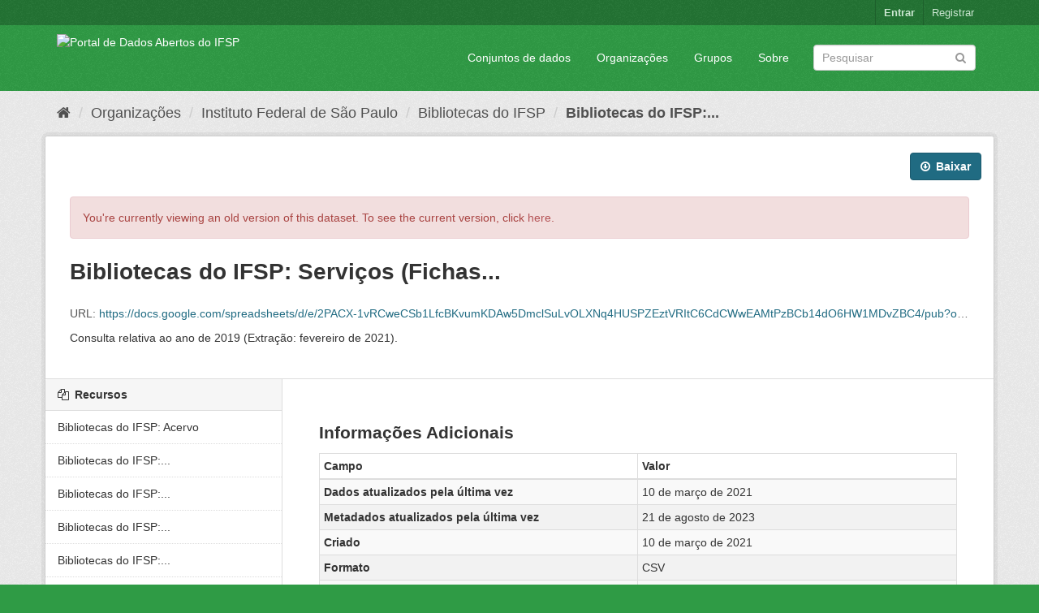

--- FILE ---
content_type: text/html; charset=utf-8
request_url: https://dados.ifsp.edu.br/dataset/ae2a09db-c121-438d-a289-5bb2c94ca62d/resource/19754503-ec59-4db4-9f2d-110d0bf82214?activity_id=48b4a73a-ed94-4115-840c-23bd2843fa02
body_size: 5514
content:
<!DOCTYPE html>
<!--[if IE 9]> <html lang="pt_BR" class="ie9"> <![endif]-->
<!--[if gt IE 8]><!--> <html lang="pt_BR"> <!--<![endif]-->
  <head>
    <meta charset="utf-8" />
      <meta name="generator" content="ckan 2.9.5" />
      <meta name="viewport" content="width=device-width, initial-scale=1.0">
    <title>Bibliotecas do IFSP - Bibliotecas do IFSP: Serviços (Fichas Catalográficas e Levantamentos) - Portal de Dados Abertos do IFSP </title>

    
    <link rel="shortcut icon" href="/base/images/ckan.ico" />
    
      
      
      
      
    

    
      
      
    
  
  <meta property="og:title" content="Bibliotecas do IFSP - Bibliotecas do IFSP: Serviços (Fichas Catalográficas e Levantamentos) - Portal de Dados Abertos do IFSP ">
  <meta property="og:description" content="Consulta relativa ao ano de 2019 (Extração: fevereiro de 2021).">


    
    <link href="/webassets/base/eddf841d_green.css" rel="stylesheet"/>
    
  </head>

  
  <body data-site-root="https://dados.ifsp.edu.br/" data-locale-root="https://dados.ifsp.edu.br/" >

    
    <div class="sr-only sr-only-focusable"><a href="#content">Pular para o conteúdo</a></div>
  

  
     
<div class="account-masthead">
  <div class="container">
     
    <nav class="account not-authed" aria-label="Account">
      <ul class="list-unstyled">
        
    <li><a href="/user/login">Entrar</a></li>
    <li><a class="sub" href="/user/register">Registrar</a></li>
    
      </ul>
    </nav>
     
  </div>
</div>

<header class="navbar navbar-static-top masthead">
    
  <div class="container">
    <div class="navbar-right">
      <button data-target="#main-navigation-toggle" data-toggle="collapse" class="navbar-toggle collapsed" type="button" aria-label="expand or collapse" aria-expanded="false">
        <span class="sr-only">Toggle navigation</span>
        <span class="fa fa-bars"></span>
      </button>
    </div>
    <hgroup class="header-image navbar-left">
       
      <a class="logo" href="/"><img src="https://drive.ifsp.edu.br/s/ZDSPaBX2Zkfwd7Z/download" alt="Portal de Dados Abertos do IFSP " title="Portal de Dados Abertos do IFSP " /></a>
       
    </hgroup>

    <div class="collapse navbar-collapse" id="main-navigation-toggle">
      
      <nav class="section navigation">
        <ul class="nav nav-pills">
            
		<li><a href="/dataset/">Conjuntos de dados</a></li><li><a href="/organization/">Organizações</a></li><li><a href="/group/">Grupos</a></li><li><a href="/about">Sobre</a></li>
	    
        </ul>
      </nav>
       
      <form class="section site-search simple-input" action="/dataset/" method="get">
        <div class="field">
          <label for="field-sitewide-search">Buscar conjunto de dados</label>
          <input id="field-sitewide-search" type="text" class="form-control" name="q" placeholder="Pesquisar" aria-label="Search datasets"/>
          <button class="btn-search" type="submit" aria-label="Submit"><i class="fa fa-search"></i></button>
        </div>
      </form>
      
    </div>
  </div>
</header>

  
    <div class="main">
      <div id="content" class="container">
        
          
            <div class="flash-messages">
              
                
              
            </div>
          

          
            <div class="toolbar" role="navigation" aria-label="Breadcrumb">
              
                
                  <ol class="breadcrumb">
                    
<li class="home"><a href="/" aria-label="Início"><i class="fa fa-home"></i><span> Início</span></a></li>
                    
  
  
    
    
      
      
      <li><a href="/organization/">Organizações</a></li>
      <li><a href="/organization/ifsp">Instituto Federal de São Paulo</a></li>
    
    <li><a href="/dataset/ae2a09db-c121-438d-a289-5bb2c94ca62d">Bibliotecas do IFSP</a></li>
  

  <li class="active"><a href="">Bibliotecas do IFSP:...</a></li>

                  </ol>
                
              
            </div>
          

          <div class="row wrapper">
            
            
  
    <section class="module module-resource" role="complementary">
      
      <div class="module-content">
        <div class="actions">
          
          <ul>
            
            
            
              <li>
                <div class="btn-group">
                <a class="btn btn-primary resource-url-analytics resource-type-None" href="https://docs.google.com/spreadsheets/d/e/2PACX-1vRCweCSb1LfcBKvumKDAw5DmclSuLvOLXNq4HUSPZEztVRItC6CdCWwEAMtPzBCb14dO6HW1MDvZBC4/pub?output=csv">
                  
                    <i class="fa fa-arrow-circle-o-down"></i> Baixar
                  
                </a>
                
                  
                
                </div>
              </li>
            
            
          </ul>
          
        </div>
        
          
            
              <div id="activity-archive-notice" class="alert alert-danger">
                You're currently viewing an old version of this dataset. To see the current version, click <a href="/dataset/ae2a09db-c121-438d-a289-5bb2c94ca62d">here</a>.
              </div>
            
          
          <h1 class="page-heading">Bibliotecas do IFSP: Serviços (Fichas...</h1>
          
            
              <p class="text-muted ellipsis">URL: <a class="resource-url-analytics" href="https://docs.google.com/spreadsheets/d/e/2PACX-1vRCweCSb1LfcBKvumKDAw5DmclSuLvOLXNq4HUSPZEztVRItC6CdCWwEAMtPzBCb14dO6HW1MDvZBC4/pub?output=csv" title="https://docs.google.com/spreadsheets/d/e/2PACX-1vRCweCSb1LfcBKvumKDAw5DmclSuLvOLXNq4HUSPZEztVRItC6CdCWwEAMtPzBCb14dO6HW1MDvZBC4/pub?output=csv">https://docs.google.com/spreadsheets/d/e/2PACX-1vRCweCSb1LfcBKvumKDAw5DmclSuLvOLXNq4HUSPZEztVRItC6CdCWwEAMtPzBCb14dO6HW1MDvZBC4/pub?output=csv</a></p>
            
          
          <div class="prose notes" property="rdfs:label">
            
              <p>Consulta relativa ao ano de 2019 (Extração: fevereiro de 2021).</p>
            
            
          </div>
        
      
      
    </section>
  


            
              <aside class="secondary col-sm-3">
                
                

  
    


  
    <section class="module module-narrow resources">
      
        
          <h2 class="module-heading"><i class="fa fa-files-o"></i> Recursos</h2>
        
        
          <ul class="list-unstyled nav nav-simple">
            
              <li class="nav-item">
                <a href="/dataset/ae2a09db-c121-438d-a289-5bb2c94ca62d/resource/3842a330-caa0-419d-9848-1ea566b86339?inner_span=True&amp;activity_id=48b4a73a-ed94-4115-840c-23bd2843fa02">Bibliotecas do IFSP: Acervo</a>
              </li>
            
              <li class="nav-item">
                <a href="/dataset/ae2a09db-c121-438d-a289-5bb2c94ca62d/resource/ddb9c58c-23ec-4c88-b75d-982a7ad2decb?inner_span=True&amp;activity_id=48b4a73a-ed94-4115-840c-23bd2843fa02">Bibliotecas do IFSP:...</a>
              </li>
            
              <li class="nav-item">
                <a href="/dataset/ae2a09db-c121-438d-a289-5bb2c94ca62d/resource/33428027-58fd-428a-9b53-b2281c360fc8?inner_span=True&amp;activity_id=48b4a73a-ed94-4115-840c-23bd2843fa02">Bibliotecas do IFSP:...</a>
              </li>
            
              <li class="nav-item">
                <a href="/dataset/ae2a09db-c121-438d-a289-5bb2c94ca62d/resource/3c03a498-7d01-484d-94c8-72b1714a72a8?inner_span=True&amp;activity_id=48b4a73a-ed94-4115-840c-23bd2843fa02">Bibliotecas do IFSP:...</a>
              </li>
            
              <li class="nav-item">
                <a href="/dataset/ae2a09db-c121-438d-a289-5bb2c94ca62d/resource/89d5f175-856e-41c0-a5cb-2ff55f85c71f?inner_span=True&amp;activity_id=48b4a73a-ed94-4115-840c-23bd2843fa02">Bibliotecas do IFSP:...</a>
              </li>
            
              <li class="nav-item">
                <a href="/dataset/ae2a09db-c121-438d-a289-5bb2c94ca62d/resource/54070928-b1b1-4ca9-b06a-95e683f27882?inner_span=True&amp;activity_id=48b4a73a-ed94-4115-840c-23bd2843fa02">Bibliotecas do IFSP:...</a>
              </li>
            
              <li class="nav-item">
                <a href="/dataset/ae2a09db-c121-438d-a289-5bb2c94ca62d/resource/9cafce24-a55c-472e-ae1a-c77ec953d9c8?inner_span=True&amp;activity_id=48b4a73a-ed94-4115-840c-23bd2843fa02">Bibliotecas do IFSP:...</a>
              </li>
            
              <li class="nav-item active">
                <a href="/dataset/ae2a09db-c121-438d-a289-5bb2c94ca62d/resource/19754503-ec59-4db4-9f2d-110d0bf82214?inner_span=True&amp;activity_id=48b4a73a-ed94-4115-840c-23bd2843fa02">Bibliotecas do IFSP:...</a>
              </li>
            
              <li class="nav-item">
                <a href="/dataset/ae2a09db-c121-438d-a289-5bb2c94ca62d/resource/bd838e1c-1884-46ab-96b0-5ca6e29dd5f2?inner_span=True&amp;activity_id=48b4a73a-ed94-4115-840c-23bd2843fa02">Bibliotecas do IFSP:...</a>
              </li>
            
              <li class="nav-item">
                <a href="/dataset/ae2a09db-c121-438d-a289-5bb2c94ca62d/resource/da4ffd8c-035d-45c2-a829-efebf0277974?inner_span=True&amp;activity_id=48b4a73a-ed94-4115-840c-23bd2843fa02">Bibliotecas do IFSP:...</a>
              </li>
            
              <li class="nav-item">
                <a href="/dataset/ae2a09db-c121-438d-a289-5bb2c94ca62d/resource/4fdd5c4e-9bfd-48de-a6ef-43ef9c9908a6?inner_span=True&amp;activity_id=48b4a73a-ed94-4115-840c-23bd2843fa02">Bibliotecas do IFSP:...</a>
              </li>
            
              <li class="nav-item">
                <a href="/dataset/ae2a09db-c121-438d-a289-5bb2c94ca62d/resource/8205a3d5-8d40-4431-83ef-7be72582a933?inner_span=True&amp;activity_id=48b4a73a-ed94-4115-840c-23bd2843fa02">Bibliotecas do IFSP:...</a>
              </li>
            
              <li class="nav-item">
                <a href="/dataset/ae2a09db-c121-438d-a289-5bb2c94ca62d/resource/6486d326-89cc-44c2-97ef-0d889f11c84e?inner_span=True&amp;activity_id=48b4a73a-ed94-4115-840c-23bd2843fa02">Bibliotecas do IFSP:...</a>
              </li>
            
              <li class="nav-item">
                <a href="/dataset/ae2a09db-c121-438d-a289-5bb2c94ca62d/resource/3d8cc4ed-2a35-414d-a855-abc9a5b33731?inner_span=True&amp;activity_id=48b4a73a-ed94-4115-840c-23bd2843fa02">Bibliotecas do IFSP:...</a>
              </li>
            
              <li class="nav-item">
                <a href="/dataset/ae2a09db-c121-438d-a289-5bb2c94ca62d/resource/21060e86-de1b-4ebf-a07b-29dfe369e4c8?inner_span=True&amp;activity_id=48b4a73a-ed94-4115-840c-23bd2843fa02">Bibliotecas do IFSP: Acervo</a>
              </li>
            
              <li class="nav-item">
                <a href="/dataset/ae2a09db-c121-438d-a289-5bb2c94ca62d/resource/21408837-aab6-4b71-bcbe-57af9181d156?inner_span=True&amp;activity_id=48b4a73a-ed94-4115-840c-23bd2843fa02">Bibliotecas do IFSP:...</a>
              </li>
            
              <li class="nav-item">
                <a href="/dataset/ae2a09db-c121-438d-a289-5bb2c94ca62d/resource/1d2087cb-2edb-4a11-ba70-96fb36049abe?inner_span=True&amp;activity_id=48b4a73a-ed94-4115-840c-23bd2843fa02">Bibliotecas do IFSP:...</a>
              </li>
            
          </ul>
        
      
    </section>
  

  

  
    

  <section class="module module-narrow social">
    
      <h2 class="module-heading"><i class="fa fa-share-square-o"></i> Social</h2>
    
    
      <ul class="nav nav-simple">
        <li class="nav-item"><a href="https://twitter.com/share?url=https://dados.ifsp.edu.br/dataset/ae2a09db-c121-438d-a289-5bb2c94ca62d/resource/19754503-ec59-4db4-9f2d-110d0bf82214?activity_id%3D48b4a73a-ed94-4115-840c-23bd2843fa02" target="_blank"><i class="fa fa-twitter-square"></i> Twitter</a></li>
        <li class="nav-item"><a href="https://www.facebook.com/sharer.php?u=https://dados.ifsp.edu.br/dataset/ae2a09db-c121-438d-a289-5bb2c94ca62d/resource/19754503-ec59-4db4-9f2d-110d0bf82214?activity_id%3D48b4a73a-ed94-4115-840c-23bd2843fa02" target="_blank"><i class="fa fa-facebook-square"></i> Facebook</a></li>
      </ul>
    
  </section>

  

              </aside>
            

            
              <div class="primary col-sm-9 col-xs-12" role="main">
                
                
  
    
      <section class="module">
        
        <div class="module-content">
          <h2>Informações Adicionais</h2>
          <table class="table table-striped table-bordered table-condensed" data-module="table-toggle-more">
            <thead>
              <tr>
                <th scope="col">Campo</th>
                <th scope="col">Valor</th>
              </tr>
            </thead>
            <tbody>
              <tr>
                <th scope="row">Dados atualizados pela última vez</th>
                <td>10 de março de 2021</td>
              </tr>
              <tr>
                <th scope="row">Metadados atualizados pela última vez</th>
                <td>21 de agosto de 2023</td>
              </tr>
              <tr>
                <th scope="row">Criado</th>
                <td>10 de março de 2021</td>
              </tr>
              <tr>
                <th scope="row">Formato</th>
                <td>CSV</td>
              </tr>
              <tr>
                <th scope="row">Licença</th>
                <td>


  
    
  
    <a href="http://www.opendefinition.org/licenses/cc-by" rel="dc:rights">Creative Commons Atribuição</a>
  

  
</td>
              </tr>
              
                
              
                
              
                
                  <tr class="toggle-more"><th scope="row">Has views</th><td>True</td></tr>
                
              
                
                  <tr class="toggle-more"><th scope="row">Id</th><td>19754503-ec59-4db4-9f2d-110d0bf82214</td></tr>
                
              
                
              
                
                  <tr class="toggle-more"><th scope="row">Package id</th><td>ae2a09db-c121-438d-a289-5bb2c94ca62d</td></tr>
                
              
                
                  <tr class="toggle-more"><th scope="row">Position</th><td>7</td></tr>
                
              
                
                  <tr class="toggle-more"><th scope="row">State</th><td>active</td></tr>
                
              
            </tbody>
          </table>
        </div>
        
      </section>
    
  

              </div>
            
          </div>
        
      </div>
    </div>
  
    <footer class="site-footer">
  <div class="container">
    
    <div class="row">
      <div class="col-md-8 footer-links">
        
          <ul class="list-unstyled">
            
              <li><a href="/about">Sobre Portal de Dados Abertos do IFSP </a></li>
            
          </ul>
          <ul class="list-unstyled">
            
              
              <li><a href="http://docs.ckan.org/en/2.9/api/">API do CKAN</a></li>
              <li><a href="http://www.ckan.org/">Associação CKAN</a></li>
              <li><a href="http://www.opendefinition.org/okd/"><img src="/base/images/od_80x15_blue.png" alt="Open Data"></a></li>
            
          </ul>
        
      </div>
      <div class="col-md-4 attribution">
        
          <p><strong>Impulsionado por</strong> <a class="hide-text ckan-footer-logo" href="http://ckan.org">CKAN</a></p>
        
        
          
<form class="form-inline form-select lang-select" action="/util/redirect" data-module="select-switch" method="POST">
  <label for="field-lang-select">Idioma</label>
  <select id="field-lang-select" name="url" data-module="autocomplete" data-module-dropdown-class="lang-dropdown" data-module-container-class="lang-container">
    
      <option value="/pt_BR/dataset/ae2a09db-c121-438d-a289-5bb2c94ca62d/resource/19754503-ec59-4db4-9f2d-110d0bf82214?activity_id=48b4a73a-ed94-4115-840c-23bd2843fa02" selected="selected">
        português (Brasil)
      </option>
    
      <option value="/en/dataset/ae2a09db-c121-438d-a289-5bb2c94ca62d/resource/19754503-ec59-4db4-9f2d-110d0bf82214?activity_id=48b4a73a-ed94-4115-840c-23bd2843fa02" >
        English
      </option>
    
      <option value="/ja/dataset/ae2a09db-c121-438d-a289-5bb2c94ca62d/resource/19754503-ec59-4db4-9f2d-110d0bf82214?activity_id=48b4a73a-ed94-4115-840c-23bd2843fa02" >
        日本語
      </option>
    
      <option value="/it/dataset/ae2a09db-c121-438d-a289-5bb2c94ca62d/resource/19754503-ec59-4db4-9f2d-110d0bf82214?activity_id=48b4a73a-ed94-4115-840c-23bd2843fa02" >
        italiano
      </option>
    
      <option value="/cs_CZ/dataset/ae2a09db-c121-438d-a289-5bb2c94ca62d/resource/19754503-ec59-4db4-9f2d-110d0bf82214?activity_id=48b4a73a-ed94-4115-840c-23bd2843fa02" >
        čeština (Česko)
      </option>
    
      <option value="/ca/dataset/ae2a09db-c121-438d-a289-5bb2c94ca62d/resource/19754503-ec59-4db4-9f2d-110d0bf82214?activity_id=48b4a73a-ed94-4115-840c-23bd2843fa02" >
        català
      </option>
    
      <option value="/es/dataset/ae2a09db-c121-438d-a289-5bb2c94ca62d/resource/19754503-ec59-4db4-9f2d-110d0bf82214?activity_id=48b4a73a-ed94-4115-840c-23bd2843fa02" >
        español
      </option>
    
      <option value="/fr/dataset/ae2a09db-c121-438d-a289-5bb2c94ca62d/resource/19754503-ec59-4db4-9f2d-110d0bf82214?activity_id=48b4a73a-ed94-4115-840c-23bd2843fa02" >
        français
      </option>
    
      <option value="/el/dataset/ae2a09db-c121-438d-a289-5bb2c94ca62d/resource/19754503-ec59-4db4-9f2d-110d0bf82214?activity_id=48b4a73a-ed94-4115-840c-23bd2843fa02" >
        Ελληνικά
      </option>
    
      <option value="/sv/dataset/ae2a09db-c121-438d-a289-5bb2c94ca62d/resource/19754503-ec59-4db4-9f2d-110d0bf82214?activity_id=48b4a73a-ed94-4115-840c-23bd2843fa02" >
        svenska
      </option>
    
      <option value="/sr/dataset/ae2a09db-c121-438d-a289-5bb2c94ca62d/resource/19754503-ec59-4db4-9f2d-110d0bf82214?activity_id=48b4a73a-ed94-4115-840c-23bd2843fa02" >
        српски
      </option>
    
      <option value="/no/dataset/ae2a09db-c121-438d-a289-5bb2c94ca62d/resource/19754503-ec59-4db4-9f2d-110d0bf82214?activity_id=48b4a73a-ed94-4115-840c-23bd2843fa02" >
        norsk bokmål (Norge)
      </option>
    
      <option value="/sk/dataset/ae2a09db-c121-438d-a289-5bb2c94ca62d/resource/19754503-ec59-4db4-9f2d-110d0bf82214?activity_id=48b4a73a-ed94-4115-840c-23bd2843fa02" >
        slovenčina
      </option>
    
      <option value="/fi/dataset/ae2a09db-c121-438d-a289-5bb2c94ca62d/resource/19754503-ec59-4db4-9f2d-110d0bf82214?activity_id=48b4a73a-ed94-4115-840c-23bd2843fa02" >
        suomi
      </option>
    
      <option value="/ru/dataset/ae2a09db-c121-438d-a289-5bb2c94ca62d/resource/19754503-ec59-4db4-9f2d-110d0bf82214?activity_id=48b4a73a-ed94-4115-840c-23bd2843fa02" >
        русский
      </option>
    
      <option value="/de/dataset/ae2a09db-c121-438d-a289-5bb2c94ca62d/resource/19754503-ec59-4db4-9f2d-110d0bf82214?activity_id=48b4a73a-ed94-4115-840c-23bd2843fa02" >
        Deutsch
      </option>
    
      <option value="/pl/dataset/ae2a09db-c121-438d-a289-5bb2c94ca62d/resource/19754503-ec59-4db4-9f2d-110d0bf82214?activity_id=48b4a73a-ed94-4115-840c-23bd2843fa02" >
        polski
      </option>
    
      <option value="/nl/dataset/ae2a09db-c121-438d-a289-5bb2c94ca62d/resource/19754503-ec59-4db4-9f2d-110d0bf82214?activity_id=48b4a73a-ed94-4115-840c-23bd2843fa02" >
        Nederlands
      </option>
    
      <option value="/bg/dataset/ae2a09db-c121-438d-a289-5bb2c94ca62d/resource/19754503-ec59-4db4-9f2d-110d0bf82214?activity_id=48b4a73a-ed94-4115-840c-23bd2843fa02" >
        български
      </option>
    
      <option value="/ko_KR/dataset/ae2a09db-c121-438d-a289-5bb2c94ca62d/resource/19754503-ec59-4db4-9f2d-110d0bf82214?activity_id=48b4a73a-ed94-4115-840c-23bd2843fa02" >
        한국어 (대한민국)
      </option>
    
      <option value="/hu/dataset/ae2a09db-c121-438d-a289-5bb2c94ca62d/resource/19754503-ec59-4db4-9f2d-110d0bf82214?activity_id=48b4a73a-ed94-4115-840c-23bd2843fa02" >
        magyar
      </option>
    
      <option value="/sl/dataset/ae2a09db-c121-438d-a289-5bb2c94ca62d/resource/19754503-ec59-4db4-9f2d-110d0bf82214?activity_id=48b4a73a-ed94-4115-840c-23bd2843fa02" >
        slovenščina
      </option>
    
      <option value="/lv/dataset/ae2a09db-c121-438d-a289-5bb2c94ca62d/resource/19754503-ec59-4db4-9f2d-110d0bf82214?activity_id=48b4a73a-ed94-4115-840c-23bd2843fa02" >
        latviešu
      </option>
    
      <option value="/mk/dataset/ae2a09db-c121-438d-a289-5bb2c94ca62d/resource/19754503-ec59-4db4-9f2d-110d0bf82214?activity_id=48b4a73a-ed94-4115-840c-23bd2843fa02" >
        македонски
      </option>
    
      <option value="/vi/dataset/ae2a09db-c121-438d-a289-5bb2c94ca62d/resource/19754503-ec59-4db4-9f2d-110d0bf82214?activity_id=48b4a73a-ed94-4115-840c-23bd2843fa02" >
        Tiếng Việt
      </option>
    
      <option value="/am/dataset/ae2a09db-c121-438d-a289-5bb2c94ca62d/resource/19754503-ec59-4db4-9f2d-110d0bf82214?activity_id=48b4a73a-ed94-4115-840c-23bd2843fa02" >
        አማርኛ
      </option>
    
      <option value="/en_AU/dataset/ae2a09db-c121-438d-a289-5bb2c94ca62d/resource/19754503-ec59-4db4-9f2d-110d0bf82214?activity_id=48b4a73a-ed94-4115-840c-23bd2843fa02" >
        English (Australia)
      </option>
    
      <option value="/hr/dataset/ae2a09db-c121-438d-a289-5bb2c94ca62d/resource/19754503-ec59-4db4-9f2d-110d0bf82214?activity_id=48b4a73a-ed94-4115-840c-23bd2843fa02" >
        hrvatski
      </option>
    
      <option value="/zh_Hant_TW/dataset/ae2a09db-c121-438d-a289-5bb2c94ca62d/resource/19754503-ec59-4db4-9f2d-110d0bf82214?activity_id=48b4a73a-ed94-4115-840c-23bd2843fa02" >
        中文 (繁體, 台灣)
      </option>
    
      <option value="/lt/dataset/ae2a09db-c121-438d-a289-5bb2c94ca62d/resource/19754503-ec59-4db4-9f2d-110d0bf82214?activity_id=48b4a73a-ed94-4115-840c-23bd2843fa02" >
        lietuvių
      </option>
    
      <option value="/tl/dataset/ae2a09db-c121-438d-a289-5bb2c94ca62d/resource/19754503-ec59-4db4-9f2d-110d0bf82214?activity_id=48b4a73a-ed94-4115-840c-23bd2843fa02" >
        Filipino (Pilipinas)
      </option>
    
      <option value="/zh_Hans_CN/dataset/ae2a09db-c121-438d-a289-5bb2c94ca62d/resource/19754503-ec59-4db4-9f2d-110d0bf82214?activity_id=48b4a73a-ed94-4115-840c-23bd2843fa02" >
        中文 (简体, 中国)
      </option>
    
      <option value="/mn_MN/dataset/ae2a09db-c121-438d-a289-5bb2c94ca62d/resource/19754503-ec59-4db4-9f2d-110d0bf82214?activity_id=48b4a73a-ed94-4115-840c-23bd2843fa02" >
        монгол (Монгол)
      </option>
    
      <option value="/he/dataset/ae2a09db-c121-438d-a289-5bb2c94ca62d/resource/19754503-ec59-4db4-9f2d-110d0bf82214?activity_id=48b4a73a-ed94-4115-840c-23bd2843fa02" >
        עברית
      </option>
    
      <option value="/uk_UA/dataset/ae2a09db-c121-438d-a289-5bb2c94ca62d/resource/19754503-ec59-4db4-9f2d-110d0bf82214?activity_id=48b4a73a-ed94-4115-840c-23bd2843fa02" >
        українська (Україна)
      </option>
    
      <option value="/fa_IR/dataset/ae2a09db-c121-438d-a289-5bb2c94ca62d/resource/19754503-ec59-4db4-9f2d-110d0bf82214?activity_id=48b4a73a-ed94-4115-840c-23bd2843fa02" >
        فارسی (ایران)
      </option>
    
      <option value="/uk/dataset/ae2a09db-c121-438d-a289-5bb2c94ca62d/resource/19754503-ec59-4db4-9f2d-110d0bf82214?activity_id=48b4a73a-ed94-4115-840c-23bd2843fa02" >
        українська
      </option>
    
      <option value="/sr_Latn/dataset/ae2a09db-c121-438d-a289-5bb2c94ca62d/resource/19754503-ec59-4db4-9f2d-110d0bf82214?activity_id=48b4a73a-ed94-4115-840c-23bd2843fa02" >
        srpski (latinica)
      </option>
    
      <option value="/gl/dataset/ae2a09db-c121-438d-a289-5bb2c94ca62d/resource/19754503-ec59-4db4-9f2d-110d0bf82214?activity_id=48b4a73a-ed94-4115-840c-23bd2843fa02" >
        galego
      </option>
    
      <option value="/tr/dataset/ae2a09db-c121-438d-a289-5bb2c94ca62d/resource/19754503-ec59-4db4-9f2d-110d0bf82214?activity_id=48b4a73a-ed94-4115-840c-23bd2843fa02" >
        Türkçe
      </option>
    
      <option value="/ro/dataset/ae2a09db-c121-438d-a289-5bb2c94ca62d/resource/19754503-ec59-4db4-9f2d-110d0bf82214?activity_id=48b4a73a-ed94-4115-840c-23bd2843fa02" >
        română
      </option>
    
      <option value="/ar/dataset/ae2a09db-c121-438d-a289-5bb2c94ca62d/resource/19754503-ec59-4db4-9f2d-110d0bf82214?activity_id=48b4a73a-ed94-4115-840c-23bd2843fa02" >
        العربية
      </option>
    
      <option value="/da_DK/dataset/ae2a09db-c121-438d-a289-5bb2c94ca62d/resource/19754503-ec59-4db4-9f2d-110d0bf82214?activity_id=48b4a73a-ed94-4115-840c-23bd2843fa02" >
        dansk (Danmark)
      </option>
    
      <option value="/km/dataset/ae2a09db-c121-438d-a289-5bb2c94ca62d/resource/19754503-ec59-4db4-9f2d-110d0bf82214?activity_id=48b4a73a-ed94-4115-840c-23bd2843fa02" >
        ខ្មែរ
      </option>
    
      <option value="/id/dataset/ae2a09db-c121-438d-a289-5bb2c94ca62d/resource/19754503-ec59-4db4-9f2d-110d0bf82214?activity_id=48b4a73a-ed94-4115-840c-23bd2843fa02" >
        Indonesia
      </option>
    
      <option value="/eu/dataset/ae2a09db-c121-438d-a289-5bb2c94ca62d/resource/19754503-ec59-4db4-9f2d-110d0bf82214?activity_id=48b4a73a-ed94-4115-840c-23bd2843fa02" >
        euskara
      </option>
    
      <option value="/es_AR/dataset/ae2a09db-c121-438d-a289-5bb2c94ca62d/resource/19754503-ec59-4db4-9f2d-110d0bf82214?activity_id=48b4a73a-ed94-4115-840c-23bd2843fa02" >
        español (Argentina)
      </option>
    
      <option value="/pt_PT/dataset/ae2a09db-c121-438d-a289-5bb2c94ca62d/resource/19754503-ec59-4db4-9f2d-110d0bf82214?activity_id=48b4a73a-ed94-4115-840c-23bd2843fa02" >
        português (Portugal)
      </option>
    
      <option value="/ne/dataset/ae2a09db-c121-438d-a289-5bb2c94ca62d/resource/19754503-ec59-4db4-9f2d-110d0bf82214?activity_id=48b4a73a-ed94-4115-840c-23bd2843fa02" >
        नेपाली
      </option>
    
      <option value="/my_MM/dataset/ae2a09db-c121-438d-a289-5bb2c94ca62d/resource/19754503-ec59-4db4-9f2d-110d0bf82214?activity_id=48b4a73a-ed94-4115-840c-23bd2843fa02" >
        မြန်မာ (မြန်မာ)
      </option>
    
      <option value="/is/dataset/ae2a09db-c121-438d-a289-5bb2c94ca62d/resource/19754503-ec59-4db4-9f2d-110d0bf82214?activity_id=48b4a73a-ed94-4115-840c-23bd2843fa02" >
        íslenska
      </option>
    
      <option value="/th/dataset/ae2a09db-c121-438d-a289-5bb2c94ca62d/resource/19754503-ec59-4db4-9f2d-110d0bf82214?activity_id=48b4a73a-ed94-4115-840c-23bd2843fa02" >
        ไทย
      </option>
    
      <option value="/sq/dataset/ae2a09db-c121-438d-a289-5bb2c94ca62d/resource/19754503-ec59-4db4-9f2d-110d0bf82214?activity_id=48b4a73a-ed94-4115-840c-23bd2843fa02" >
        shqip
      </option>
    
  </select>
  <button class="btn btn-default js-hide" type="submit">Ir</button>
</form>
        
      </div>
    </div>
    
  </div>

  
    
  
</footer>
  
  
  
  
    
  
  
    

      

    
    
    <link href="/webassets/vendor/f3b8236b_select2.css" rel="stylesheet"/>
<link href="/webassets/vendor/0b01aef1_font-awesome.css" rel="stylesheet"/>
    <script src="/webassets/vendor/d8ae4bed_jquery.js" type="text/javascript"></script>
<script src="/webassets/vendor/fb6095a0_vendor.js" type="text/javascript"></script>
<script src="/webassets/vendor/580fa18d_bootstrap.js" type="text/javascript"></script>
<script src="/webassets/base/15a18f6c_main.js" type="text/javascript"></script>
<script src="/webassets/base/266988e1_ckan.js" type="text/javascript"></script>
<script src="/webassets/base/cd2c0272_tracking.js" type="text/javascript"></script>
  </body>
</html>